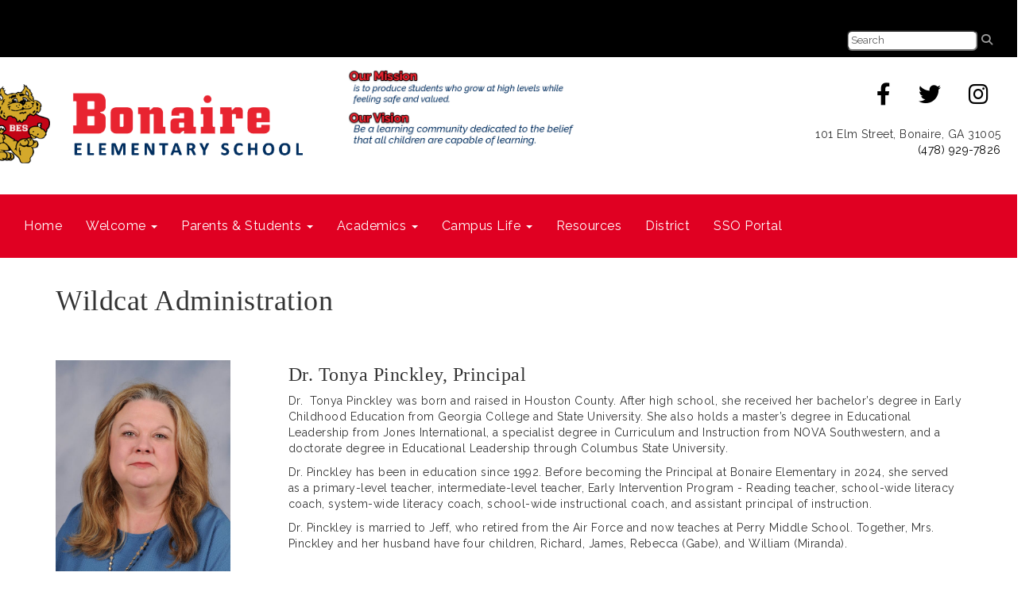

--- FILE ---
content_type: text/html; charset=utf-8
request_url: https://bes.hcbe.net/administration
body_size: 45754
content:

<!DOCTYPE html>
<html style="min-height: 100%" lang="en">
<head>
    <meta charset="utf-8" />
    <meta name="viewport" content="width=device-width, initial-scale=1.0" />
    
    
            <meta property="og:title" content="Administration" />
            <meta property="og:url" content="https://bes.hcbe.net/administration" />
            <meta property="og:type" content="website" />

            <link rel="icon" type="image/ico" href="https://content.schoolinsites.com/api/documents/07c28a39f434448b82b0c12678a180a9.ico" />

    <title>
        
    Administration

    </title>

    <link rel="stylesheet" href="/lib/bootstrap/dist/css/bootstrap.css" />
    <link rel="stylesheet" href="/lib/fontawesome6.4.2/css/fontawesome.min.css" />
    <link rel="stylesheet" href="/lib/fontawesome6.4.2/css/brands.min.css" />
    <link rel="stylesheet" href="/lib/fontawesome6.4.2/css/solid.min.css" />
    <link rel="stylesheet" href="/lib/fontawesome6.4.2/css/regular.min.css" />
    <link rel="stylesheet" href="/lib/fontawesome6.4.2/css/v4-shims.min.css" />

    <link rel="stylesheet" href="/css/animations.css" />
    <link rel="stylesheet" href="/css/common.css" />
    <link rel="stylesheet" href="/css/custom-icons.css?v=0nvJki9gQnLR8cy7OQ62gyocqslU3-0UC4caTS3-zns" />
    <link rel="stylesheet" href="/css/core/components.css?v=Vf-NAdeZjGYJj_koruCkkng_0snGh_WkiAEkx7MV1Fw" />
    <link rel="stylesheet" href="/css/core/dialog.css?v=1ZqiCMDGL9AayDJeEOQRt9Q0kxP5vn7z7uOhyK3OqBI" />
    <link rel="stylesheet" href="/css/toolbar.css?v=VwnbxHzktDLVXaVPyZXQYOir4v0G7gYmu2topYebOvo" />
    <link rel="stylesheet" href="/css/audioplayer.css?v=oOVrPQm5jqukq_n6Qusjiltm60L5DqgmllxnDadm5yc" />


    <!-- Load FullCalendar -->
    <script src='/lib/fullCalendarV6/moment/moment.min.js'></script>
    <script src="/lib/fullCalendarV6/index.global.min.js"></script>
    <script src="/lib/fullCalendarV6/moment/index.global.min.js"></script>

    
    <link rel="stylesheet" href="/css/jquery-ui/jquery-ui-1.13.2.css" />
    <link rel="stylesheet" href="/css/public.css?v=rwVB8ctwhKk5zO6mQUqPDn9fLsa6nSLJhsnTw1lodek" />


    <style name="site-css">
        @import url('https://fonts.googleapis.com/css?family=Raleway:200,400,600');


/*-------- Begin Exported Template Css, Template: 03 Empty - No Nav --------*/

/* focus visualization for ADA Compliance */

a:focus, a:focus img, a:focus > img, button:focus, .navbar-default .navbar-nav > li > a:focus {outline: 3px solid #B30C09 !important;}
.bg-default a:focus, .bg-default a:focus img, .bg-default a:focus > img, button:focus, .bg-default .navbar-default .navbar-nav > li > a:focus {outline: 3px solid #660000!important;}

/*-------- Hamburger Color Fix --------*/

.navbar-toggle {background-color: #ddd; color:#333333;}

 

@media (max-width: 767px){

.bg-default.navbar-submenu>li>a{color: #ffffff!important;}

}


.navbar-default {
    border: none;
    background-color: transparent;
}

.navbar {
    border-radius: 0; margin: 0;}
.navbar .navbar-default {margin-bottom: 0 }
.navbar-default { border: none;background-color: transparent;}  
.nav > li > a {
    font-family: color: #333;}
.navbar-default .navbar-nav > li > a {
    color: #fff;}
.navbar-default .navbar-nav > li > a:hover, .navbar-default .navbar-nav > li > a:focus {
    color: #ccc;}
.navbar-default .navbar-nav > .open > a, .navbar-default .navbar-nav > .open > a:hover, .navbar-default .navbar-nav > .open > a:focus {
    color: #fff; background-color: #100E4D;}
.dropdown-menu {background-color: #100E4D; color:#fff;}
.dropdown-menu > li > a {color:#ffffff;}
.navbar-default .navbar-brand {
    color: #666;}
	
.cs-footer-info {
    text-align: center;
}
/*-------- Begin Exported Site Css, Site: Premium Demo Site --------*/



body {background: #ffffff;}

.search-field .fa-search {color: #999; }
.supersearch input, .supersearch select, .supersearch textarea {
    width: 300px;
    height: 50px;
}

/* padding */ 
.cs-padding5 {padding:9px;}
.cs-paddingright {padding:0;}
.cs-paddingheader {padding:8px 20px;}
.cs-paddingmenu {padding:8px 5px;}
.cs-padding10 {padding:10px;}
.cs-padding20 {padding:20px;}
.cs-padding30 {padding:50px;}
.cs-paddingsocial {padding:10px 40px;} 
.cs-paddinglogo {padding:30px 0;}
.cs-paddinggoogle {padding:0 0 0 90px;}
.cs-rightpadding {padding:0 30px 0 0;}
.cs-paddingaddress {padding:8px 40px 8px 10px;}
   
.cs-center { text-align:center;}

.cs-nopadding {padding: 0; margin: 0 -15px 0 0;}
.cs-row-nopadding > .content-widget > .content-layout > .row > div:not(:first-child){ padding-left: 0 !important }
.cs-row-nopadding > .content-widget > .content-layout > .row > div:not(:last-child){ padding-right: 0 !important }

.cs-lineheight {height:6px;}

.links-lite, .links-lite a:link, .links-lite a:hover, .links-lite a:visited, .links-lite a:active {color: #fff;}
.links-dark, .links-dark a:link, .links-dark a:hover, .links-dark a:visited, .links-dark a:active {color: #1a3d59;}

/* Fonts */
body {font-family: 'Raleway', Arial, Helvetica, "sans-serif"; letter-spacing: .5px;}
.cs-header-navbar {font-family: 'Raleway', Arial, Helvetica, "sans-serif"; letter-spacing: 1px; font-size: 14px;background: #1A3D59;} 
h1, .h1, h2, .h2, h3, .h3, h4, .h4, h5, .h5 {font-family: 'Raleway', Arial, Helvetica, "sans-serif"; }


.cs-header { background: #ffffff;}
.cs-menuback {backgrond: #818e9f;}
 
.navbar-default .navbar-nav .open .dropdown-menu > li > a {color: #777;background: #F2F2F2;}
.navbar-default .navbar-nav .open .dropdown-menu > li > a:hover, .navbar-default .navbar-nav .open .dropdown-menu > li > a:focus { color: #000; background-color: #eaeaea;}
.navbar-default .navbar-nav > li > a { font-size: 16px;}


.navbar { margin-bottom: 0px; } 

.nav-menu1 .nav a:link, .nav-menu1 .nav a:visited, .nav-menu1 .nav a:active {
    background: #235277;
    margin: 1px 10px 1px 1px;
    font-size: 12px;
    letter-spacing: .5px;
    padding-top: 10px;
    padding-bottom: 10px;
    color:#ffffff;}
.nav-menu1 .nav > li > a:hover, .nav > li > a:focus { background-color:#666666; color:#ffffff; } 
.nav-menu2 .nav a:link, .nav-menu2 .nav a:visited, .nav-menu2 .nav a:active {  
    color:#ffffff;}
.nav-menu2 .nav > li > a:hover, .nav > li > a:focus { background-color:#16334a; color:#eaeaea; } 


.navbar-default .navbar-nav > li > a {

    color: #fff;

}
.dropdown-menu {background-color: #F2F2F2; color: #000;font-size: 16px;border-radius: 0px;}
.dropdown-menu > li > a { color: #000;}
.dropdown-menu > li > a:hover, .dropdown-menu > li > a:focus { color: #262626;text-decoration: none;background-color: #dcdcdc;  
-o-transition:.4s;
-ms-transition:.4s;
-moz-transition:.4s;
-webkit-transition:.4s; 
transition:.4s;}


.navbar-default .navbar-nav > li > a {color: #fff;}

.navbar-default .navbar-nav > li > a { color: #000; }
.navbar-default .navbar-nav > li > a:hover { color: #999; }
.dropdown-menu { background: #eaeaea;color: #000; }
.dropdown-menu > li > a {color: #000 !important; } 
.navbar-default .navbar-nav .open .dropdown-menu > li > a {color: #999;} 
.cs-topmenu .navbar-default .navbar-nav > li > a { color: #fff; }
.cs-topmenu .navbar-submenu {  color: #000; }
.navbar-default .navbar-nav > .open > a, .navbar-default .navbar-nav > .open > a:hover, .navbar-default .navbar-nav > .open > a:focus {background-color: #575757;}

.cs-toolbar, .cs-toolbar a {color: #000;}
.cs-toolbar {background: #eaeaea;}

.text-info {color: #810808;}

.cs-footer { background: #1a3d59;}
.copyright {color: #ffffff;padding:10px; font-size: 11px;}

.cs-carousel-widget-link {color:#ffffff;}
.cs-carousel-widget-title {font-size:60px;  padding:20px;font-weight: normal;text-transform: uppercase;}
.cs-carousel-widget-description { padding:20px; font-size:40px;font-weight: normal;}
.cs-carousel-widget-link { color:#ffffff;padding:20px;font-weight: bold;text-transform: uppercase;}
.cs-carousel-widget-link, .cs-carousel-widget-link a:link, .cs-carousel-widget-link a:visited, .cs-carousel-widget-link a:hover, .cs-carousel-widget-link a:active {color:#ffffff;}
.cs-carousel-widget-right-btn {font-size: 60px; color: #ccc; opacity: 1; margin-top: 60px;}
.cs-carousel-widget-left-btn {font-size: 60px; color: #ccc; opacity: 1;margin-top: 60px;} 
.cs-carousel-widget-container { padding:20px;}

@media (max-width: 1100px) {
.cs-navbar-1 .navbar-toggle.collapsed {
display: block;} 
.cs-navbar-1 .navbar-collapse.collapse {
display: none;}
}
}

/* Google Translate*/  
.goog-te-gadget {
    font-family: 'Raleway', Arial, Helvetica, "sans-serif" !important;
    font-size: 10px;
    color: #666; } 
.goog-te-gadget-simple {  
    border-radius: 5pt ;}
.goog-te-gadget-simple .goog-te-menu-value span {
    font-family: 'Raleway', Arial, Helvetica, "sans-serif" !important;
    font-size: 12px;
    color: #666;}
button, input, optgroup, select, textarea {
    font-family: 'Raleway', Arial, Helvetica, "sans-serif" !important;
    font-size: 13px;
    color: #333;
    border-radius: 5pt ;
    padding: 2px 4px;}

/*-------- Begin Exported Theme Css, Theme: 03 Empty - No Nav (Default Empty Theme) --------*/

.cs-toolbar,
.cs-toolbar a
{
    color: #8bb9ee;
}
/* Angelo Classes */ 
.bg-muted {background: #f0f4f7; }  
.bg-contrast {background: #1a3d59; color:#ffffff;}
.bg-dark { background: #000000;}
.bg-clean{ background: #ffffff;}

.alert-info { background-color: #FFCE61; border-color: #FFCE61; color: #000;}
.bg-default {background: #E00022; color: #fff;}
a.bg-default:hover, a.bg-default:focus {background: #E00022; color: #fff;}
.bg-success {background: #000000; color: #ffffff;}
a.bg-success:hover, a.bg-success:focus { background: #000000; color: #ffffff;}
.bg-info {background: #002E62; color: #F0F3FA;}
a.bg-info:hover, a.bg-info:focus {background: #002E62; color: #F0F3FA;}
.bg-danger {background: #F0F3FA; color: #002E62;}
a.bg-danger:hover, a.bg-danger:focus {background: #F0F3FA; color: #002E62;}
.bg-warning {background: #A80000; color: #ffffff;} 
a.bg-warning:hover, a.bg-warning:focus {background: #A80000; color: #ffffff;} 

 

/*-------- Beginning Color Adjustments --------*/

.bg-default .h1, .bg-default .h2, .bg-default .h3, .bg-default .h4, .bg-default .h5, .bg-default .h6,
.bg-default h1, .bg-default h2,.bg-default h3, .bg-default h4, .bg-default h5, .bg-default h6,
.bg-contrast .h1, .bg-contrast .h2,.bg-contrast .h3,.bg-contrast .h4,.bg-contrast .h5,.bg-contrast .h6,
.bg-contrast h1, .bg-contrast h2,.bg-contrast h3,.bg-contrast h4,.bg-contrast h5,.bg-contrast .h6,
.bg-dark .h1, .bg-dark .h2,.bg-dark .h3,.bg-dark .h4,.bg-dark .h5,.bg-dark .h6,
.bg-dark h1, .bg-dark h2,.bg-dark h3,.bg-dark h4,.bg-dark h5,.bg-dark h6,
.bg-success .h1, .bg-success .h2,.bg-success .h3,.bg-success .h4,.bg-success .h5,.bg-success .h6,
.bg-success h1, .bg-success h2,.bg-success h3,.bg-success h4,.bg-success h5,.bg-success h6,
.bg-warning .h1, .bg-warning .h2,.bg-warning .h3,.bg-warning .h4,.bg-warning .h5,.bg-warning .h6,
.bg-warning h1, .bg-warning h2,.bg-warning h3,.bg-warning h4,.bg-warning h5,.bg-warning h6,
.bg-info .h1, .bg-info .h2,.bg-info .h3,.bg-info .h4,.bg-info .h5,.bg-info .h6,
.bg-info h1, .bg-info h2,.bg-info h3,.bg-info h4,.bg-info h5,.bg-info h6
{color: #ffffff;}

.bg-default .panel-title a, .bg-contrast .panel-title a, .bg-dark .panel-title a, .bg-success .panel-title a, .bg-warning .panel-title a, .bg-info .panel-title a {color: #000;}

.bg-default a:link, .bg-default a:hover, .bg-default a:active, .bg-default a:visited,
.bg-contrast a:link, .bg-contrast a:hover, .bg-contrast a:active, .bg-contrast a:visited,
.bg-dark a:link, .bg-dark a:hover, .bg-dark a:active, .bg-dark a:visited,
.bg-success a:link, .bg-success a:hover, .bg-success a:active, .bg-success a:visited, 
.bg-warning a:link, .bg-warning a:hover, .bg-warning a:active, .bg-warning a:visited,
.bg-info a:link, .bg-info a:hover, .bg-info a:active, .bg-info a:visited     
{color: #ffffff;}

.bg-default .table-striped > tbody > tr:nth-of-type(2n+1) a:link,
.bg-contrast .table-striped > tbody > tr:nth-of-type(2n+1) a:link,
.bg-dark .table-striped > tbody > tr:nth-of-type(2n+1) a:link,
.bg-success .table-striped > tbody > tr:nth-of-type(2n+1) a:link,
.bg-warning .table-striped > tbody > tr:nth-of-type(2n+1) a:link,
.bg-info .table-striped > tbody > tr:nth-of-type(2n+1) a:link     
{color: #000000;}

.bg-default .text-muted,  .bg-contrast .text-muted, .bg-dark .text-muted .bg-success .text-muted, .bg-warning .text-muted, .bg-info .text-muted  {color: #ffffff !important;}
.bg-default .fc-day-number,  .bg-contrast .fc-day-number, .bg-dark .fc-day-number, .bg-success .fc-day-number, .bg-warning .fc-day-number, .bg-info .fc-day-number {color: #ffffff;}
.bg-default .panel-title a, .bg-contrast .panel-title a, .bg-dark .panel-title a, .bg-success .panel-title a, .bg-warning .panel-title a, .bg-info .panel-title a  {color: #000;}

.panel-title a:link, .panel-title a:hover, .panel-title a:visited, .panel-title a:active {color: #000;}
.list-group a:link, .list-group a:hover, .list-group a:visited, .list-group a:active {color: #000;}
.bg-default .list-group-item  a:link, .bg-default .list-group-item a:hover, .bg-default .list-group-item a:active, .bg-default .list-group-item a:visited,
.bg-contrast .list-group-item a:link, .bg-contrast .list-group-item  a:hover, .bg-contrast .list-group-item  a:active, .bg-contrast .list-group-item a:visited,
.bg-dark .list-group-item a:link, .bg-dark .list-group-item a:hover, .bg-dark .list-group-item a:active, .bg-dark .list-group-item a:visited,
.bg-success .list-group-item a:link, .bg-success .list-group-item a:hover, .bg-success .list-group-item a:active, .bg-success .list-group-item a:visited,
.bg-warning .list-group-item a:link, .bg-warning .list-group-item a:hover, .bg-warning .list-group-item a:active, .bg-warning .list-group-item a:visited,
.bg-info .list-group-item a:link, .bg-info .list-group-item a:hover, .bg-info .list-group-item a:active, .bg-info .list-group-item a:visited 
{color: #000000;}

.bg-default .cs-carousel-widget-link a:link,
.bg-contrast .cs-carousel-widget-link a:link,
.bg-dark .cs-carousel-widget-link a:link,
.bg-success .cs-carousel-widget-link a:link,
.bg-warning .cs-carousel-widget-link a:link,
.bg-info .cs-carousel-widget-link a:link
{color: #ffffff;} 

.bg-default .cs-card-carousel .title,
.bg-contrast .cs-card-carousel .title,
.bg-dark .cs-card-carousel .title,
.bg-success .cs-card-carousel .title,
.bg-warning .cs-card-carousel .title,
.bg-info .cs-card-carousel .title
{color: #000000;} 

.bg-default .cs-card-horizontal2 .title,
.bg-contrast .cs-card-horizontal2 .title,
.bg-dark .cs-card-horizontal2 .title,
.bg-success .cs-card-horizontal2 .title,
.bg-warning .cs-card-horizontal2 .title,
.bg-info .cs-card-horizontal2 .title
{color: #000000;} 

.bg-default .fc-today a,
.bg-contrast .fc-today a,
.bg-dark .fc-today a,
.bg-success .fc-today a,
.bg-warning .fc-today a,
.bg-info .fc-today a
{color: #000000;} 

.bg-default .navbar-submenu > li > a {color: #000000;}

/*-------- End Color Adjustments --------*/

.bg-fancy {background: #FFFFFF url(
https://content.schoolinsites.com/api/documents/085d05f90b5148b9bcc845ec6572f341.jpg ) repeat-x 0 0;}

h1, h2, h3, h4, h5, h6, .h1, .h2, .h3, .h4, .h5, .h6 {
font-family: "Roboto Slab", Georgia, "Times New Roman", Times, serif;
    font-weight: 500;
    line-height: 1.1;
    color: inherit;
}

.fc-toolbar button {font-size: 10px;}

.text-white, .text-white a:link, .text-white a:active, .text-white a:hover, .text-white a:visited {color: #ffffff;}

.copyright {color: #ffffff; background: #222222;}

.cs-toolbar {background: #000;}

.links-dark a:link, .links-dark a:visited, .links-dark a:active { color: #000; }
.links-dark a:hover { color: #E00022; }

.cs-paddingsocial {padding:10px 15px;}

.csc-usertools-register {visibility: hidden;}

/*--Google translate color fix--*/

.goog-te-gadget-simple .VIpgJd-ZVi9od-xl07Ob-lTBxed span {
    color: #000;
}
/*-------- Hamburger Color Fix --------*/
.navbar-toggle {background-color: #ddd; color:#333333;}

.csc-usertools-login {visibility:hidden;}
.csc-usertools-register {visibility:hidden;}
    </style>

    <style name="site-fonts">
        


    </style>

    <style name="site-colors">
        
    </style>

    



    <!-- load these scripts first -->
    

    
        <script src="https://code.jquery.com/jquery-3.5.1.min.js" integrity="sha256-9/aliU8dGd2tb6OSsuzixeV4y/faTqgFtohetphbbj0=" crossorigin="anonymous">
        </script>
<script>(window.jQuery||document.write("\u003Cscript src=\u0022/lib/jquery3.5.1/jquery.min.js\u0022 crossorigin=\u0022anonymous\u0022\u003E\u003C/script\u003E"));</script>
    

    <script>let __isMobile = window.matchMedia("only screen and (max-width: 760px)").matches;</script>

    <!-- Put JW Player scripts here for now.  TO DO: Update widget framework to allow for adding javascripts dependencies. -->
    <script src="/js/jwplayer/jwplayer.js"></script>
    <script>jwplayer.key = "e2ENuQrC9eoMFbWWNz3dxcI6mkbnbK5iF070aGKXo28=";</script>


    
         <script async src='https://www.googletagmanager.com/gtag/js?id=UA-176181390-1'></script><script>        window.dataLayer = window.dataLayer || [];        function gtag() { dataLayer.push(arguments); }        gtag('js', new Date());        gtag('config', 'UA-176181390-1',          { cookie_flags: 'secure' });</script>

    <script>
        window.setTimeout(function () { document.title = "Administration - Bonaire Elementary "; }, 500);
    </script>

    

</head>
<body class="">

    
    <a class="skip-main" href="#maincontent">Skip to main content</a>
    





    <div class="cs-body cs-master-layout cs-master-layout-fixedwidth csc-content-tree">
<div class="cs-toolbar clearfix">
    <div class="pull-left">
        <div></div>
    </div>
    <div class="pull-right text-right">
        <div>
<div class="csc-usertools">
    <ul class="csc-list-inline">
        <li class="csc-usertools-login">
            <a href="/sys/account/login">
                <i class="fa fa-sign-in"></i> &nbsp;
                Login
            </a>
        </li>
        
    </ul>
</div>

</div>
    </div>
</div>

<header class="cs-header">   
    <div class="cs-header-content">
        <div class=" content-zone csc-content-zone" name="header">
    


    <div class="content-node csc-content-node bg-dark" style="padding-top:0;padding-bottom:0;">
        <div class="content-widget csc-content-widget" style="">
            
<div class="content-layout">
    <div class="row content-cell-group">
        <div class="col-sm-8">
            <div class=" content-zone csc-content-zone" name="cell-1">

</div>
        </div>
        <div class="col-sm-4">
            <div class=" content-zone csc-content-zone" name="cell-2">
    


    <div class="content-node csc-content-node cs-paddingheader" style="">
        <div class="content-widget csc-content-widget csc-force-right" style="">
            
<div class="search-field search-field-lucene  " data-module="widgets/search">
    <label for="q" class="hidden-sc">Search</label>
    <input id="q" type="text" name="searchInput" placeholder="Search" />
    <i name="searchGo" class="fa fa-search"></i>
</div>

        </div>
    </div>


</div>
        </div>
    </div>
</div>

        </div>
    </div>

    


    <div class="content-node csc-content-node" style="padding-top:15px;padding-bottom:15px;">
        <div class="content-widget csc-content-widget" style="">
            
<div class="content-layout">
    <div class="row content-cell-group">
        <div class="col-sm-4">
            <div class=" content-zone csc-content-zone" name="cell-1">
    


    <div class="content-node csc-content-node" style="padding-top:15px;padding-right:None;padding-bottom:15px;padding-left:None;border-width:None;border-style:None;border-color:#000000;border-radius:None;">
        <div class="content-widget csc-content-widget csc-force-center" style="">
            

    <div class="cs-image-widget">
        <a href="/" target="_self"><img src="https://content.schoolinsites.com/api/documents/964935ada53d4ea2b2dd8026420c8c8f.png" class="img-responsive" alt="Bonaire Elementary Logo" title="Bonaire Elementary Logo" style="border-radius: 0px;max-width: 500px;max-height: auto" /></a>
    </div>

        </div>
    </div>


</div>
        </div>
        <div class="col-sm-4">
            <div class=" content-zone csc-content-zone" name="cell-2">
    


    <div class="content-node csc-content-node" style="padding-top:None;padding-right:None;padding-bottom:None;padding-left:None;border-width:None;border-style:None;border-color:#000000;border-radius:None;">
        <div class="content-widget csc-content-widget" style="">
            

    <div class="cs-image-widget">
        <img src=" https://content.schoolinsites.com/api/documents/2df1335aed7249c8824ea886b3badd99.png " class="img-responsive" alt="Our Mission: is to produce students who grow at high levels while feeling safe and valued. Our Vision: Be a learning community dedicated to the belief that all children are capable of learning." title="Our Mission: is to produce students who grow at high levels while feeling safe and valued. Our Vision: Be a learning community dedicated to the belief that all children are capable of learning." style="border-radius: 0px;max-width: 100%;max-height: auto" />
    </div>

        </div>
    </div>


</div>
        </div>
        <div class="col-sm-4">
            <div class=" content-zone csc-content-zone" name="cell-3">
    


    <div class="content-node csc-content-node links-dark cs-paddingheader" style="">
        <div class="content-widget csc-content-widget csc-force-right" style="">
            <div class="cs-html-widget">
    <div align="center">
<a href="https://www.facebook.com/BESWildcats" target="_blank"  aria-label="Facebook"><em class="fa fa-facebook fa-2x cs-paddingsocial"></em></a>
<a href="https://www.twitter.com/bonaireWildcats" target="_blank"  aria-label="Twitter"><em class="fa fa-twitter fa-2x cs-paddingsocial"></em></a>
<a href="https://www.instagram.com/BonaireWildcats" target="_blank"  aria-label="Instagram"><em class="fa fa-instagram fa-2x cs-paddingsocial"></em></a>
</div>
</div>
        </div>
    </div>

    


    <div class="content-node csc-content-node cs-paddingheader" style="">
        <div class="content-widget csc-content-widget" style="">
            <div class="cs-html-widget">
    <div style="text-align:right;">101 Elm Street, Bonaire, GA 31005<br />&nbsp;
<span style="color:#000;">(478) 929-7826</span></div>
</div>
        </div>
    </div>


</div>
        </div>
    </div>
</div>

        </div>
    </div>

    


    <div class="content-node csc-content-node bg-default cs-topmenu" style="padding-top:15px;padding-bottom:15px;">
        <div class="content-widget csc-content-widget" style="">
            



    <div class="navbar navbar-default cs-navbar-default " role="navigation" aria-labelledby="navMenuTitle_7ce7e44f7648432a83c20625ca595de5">
        <div class="navbar-header cs-navbar-header">
            <button class="navbar-toggle cs-navbar-toggle" type="button" id="navMenuButton_7ce7e44f7648432a83c20625ca595de5" data-toggle="collapse" data-target="#7ce7e44f7648432a83c20625ca595de5">
                <span id="navMenuTitle_7ce7e44f7648432a83c20625ca595de5" class="sr-only cs-text">Top Navigation</span>
                <i class="fa fa-bars"></i>
            </button>
        </div>
        <div id="7ce7e44f7648432a83c20625ca595de5" class="collapse navbar-collapse cs-navbar-collapse">
            <ul class="navbar-nav nav scrollable-nav-menu cs-navbar-list">
                        <li><a class="cs-link cs-item-title" href="/" target="_self">Home</a></li>
                        <li class="cs-navbar cs-navbar-item">
                            <a class="dropdown-toggle cs-link cs-item-title" href="#" data-toggle="dropdown">
                                Welcome
                                <b class="caret"></b>
                            </a>
                            <ul class="dropdown-menu cs-navbar-submenu cs-navbar-item-submenu">
                                        <li><a class="cs-link cs-item-title" href="/administration" target="_self">Administration</a></li>
                                        <li><a class="cs-link cs-item-title" href="https://houstoncountys.schoolinsites.com/boe" target="_blank">Board of Education</a></li>
                                        <li><a class="cs-link cs-item-title" href="/calendar" target="_self">Calendar</a></li>
                                        <li><a class="cs-link cs-item-title" href="/staffdirectory" target="_self">Faculty &amp; Staff Directory</a></li>
                                        <li><a class="cs-link cs-item-title" href="https://bes.hcbe.net/principalspen" target="_self">Principal&#x27;s Pen</a></li>
                                        <li><a class="cs-link cs-item-title" href="https://www.hcbe.net/bonaireelementary" target="_blank">School History</a></li>
                            </ul>
                        </li>
                        <li class="cs-navbar cs-navbar-item">
                            <a class="dropdown-toggle cs-link cs-item-title" href="#" data-toggle="dropdown">
                                Parents &amp; Students
                                <b class="caret"></b>
                            </a>
                            <ul class="dropdown-menu cs-navbar-submenu cs-navbar-item-submenu">
                                        <li><a class="cs-link cs-item-title" href="/bespto" target="_self">BES PTO</a></li>
                                        <li><a class="cs-link cs-item-title" href="https://www.hcbe.net/bullying" target="_blank">Bullying Information</a></li>
                                        <li><a class="cs-link cs-item-title" href="https://houstoncountys.schoolinsites.com/transportation" target="_blank">Bus Routes</a></li>
                                        <li><a class="cs-link cs-item-title" href="https://houstoncountys.schoolinsites.com/centralregistration" target="_blank">Central Registration</a></li>
                                        <li><a class="cs-link cs-item-title" href="https://www.hcbe.net/calendar" target="_blank">District Calendar</a></li>
                                        <li><a class="cs-link cs-item-title" href="https://houstoncountys.schoolinsites.com/infinitecampus" target="_blank">Infinite Campus</a></li>
                                        <li><a class="cs-link cs-item-title" href="https://houstoncountys.schoolinsites.com/schoolnutrition" target="_blank">Lunch Menu</a></li>
                                        <li><a class="cs-link cs-item-title" href="https://bes.hcbe.net/meetgreet" target="_self">Meet &amp; Greet</a></li>
                                        <li><a class="cs-link cs-item-title" href="/militaryfamilies" target="_self">Military Families</a></li>
                                        <li><a class="cs-link cs-item-title" href="https://bes.hcbe.net/pbis" target="_self">PBIS</a></li>
                                        <li><a class="cs-link cs-item-title" href="/schoolcouncil" target="_self">School Council</a></li>
                                        <li><a class="cs-link cs-item-title" href="/publications" target="_self">School Publications</a></li>
                                        <li><a class="cs-link cs-item-title" href="https://www.hcbe.net/schoolsupplylists" target="_blank">School Supply Lists</a></li>
                                        <li><a class="cs-link cs-item-title" href="/improvementplan" target="_self">Strategic Plans and Data Reports</a></li>
                                        <li><a class="cs-link cs-item-title" href="https://bes.hcbe.net/publications" target="_self">Student Handbook</a></li>
                            </ul>
                        </li>
                        <li class="cs-navbar cs-navbar-item">
                            <a class="dropdown-toggle cs-link cs-item-title" href="#" data-toggle="dropdown">
                                Academics
                                <b class="caret"></b>
                            </a>
                            <ul class="dropdown-menu cs-navbar-submenu cs-navbar-item-submenu">
                                        <li><a class="cs-link cs-item-title" href="https://bes.hcbe.net/counselor" target="_self">Counselor</a></li>
                                        <li><a class="cs-link cs-item-title" href="https://www.hcbe.net/teachingandlearning" target="_blank">Curriculum/Standards</a></li>
                                        <li><a class="cs-link cs-item-title" href="https://www.georgiastandards.org/Georgia-Standards/Pages/default.aspx" target="_blank">Georgia Standards</a></li>
                                        <li><a class="cs-link cs-item-title" href="/mediacenter" target="_self">Media Center</a></li>
                            </ul>
                        </li>
                        <li class="cs-navbar cs-navbar-item">
                            <a class="dropdown-toggle cs-link cs-item-title" href="#" data-toggle="dropdown">
                                Campus Life
                                <b class="caret"></b>
                            </a>
                            <ul class="dropdown-menu cs-navbar-submenu cs-navbar-item-submenu">
                                        <li><a class="cs-link cs-item-title" href="/clubs" target="_self">BES CLUBS</a></li>
                            </ul>
                        </li>
                        <li><a class="cs-link cs-item-title" href="#" target="_self">Resources</a></li>
                        <li><a class="cs-link cs-item-title" href="https://www.hcbe.net" target="_blank">District</a></li>
                        <li><a class="cs-link cs-item-title" href="https://hcbe.us001-rapididentity.com/" target="_blank">SSO Portal</a></li>
            </ul>
        </div>
    </div>
<script type="text/javascript">
    $("#navMenuButton_7ce7e44f7648432a83c20625ca595de5").click(function () {
        $("i", this).toggleClass("fa-bars");
        $("i", this).toggleClass("fa-times");
    });
</script>
        </div>
    </div>


</div>
    </div>
</header>

<div class="cs-page-bg">
    <div class="cs-page container">
        <div class="cs-page-layout cs-page-layout-3">
            <div class="cs-page-content">
                <div class="page-content cs-main-content csc-content-tree" id="maincontent" role="main"><div class=" content-zone csc-content-zone" name="body">
    


    <div class="content-node csc-content-node" style="padding-top:15px;padding-bottom:15px;">
        <div class="content-widget csc-content-widget" style="">
                <div class="clearfix cs-title-widget">
<h1 class="cs-page-title">Wildcat Administration</h1>    </div>

        </div>
    </div>

    


    <div class="content-node csc-content-node" style="padding-top:15px;padding-bottom:15px;">
        <div class="content-widget csc-content-widget" style="">
            
<div class="content-layout">
    <div class="row content-cell-group">
        <div class="col-sm-3">
            <div class=" content-zone csc-content-zone" name="cell-1">
    


    <div class="content-node csc-content-node" style="padding-top:15px;padding-right:None;padding-bottom:15px;padding-left:None;border-width:None;border-style:None;border-color:#000000;border-radius:None;">
        <div class="content-widget csc-content-widget" style="">
            

    <div class="cs-image-widget">
        <img src="https://content.myconnectsuite.com/api/documents/265a3728a18f464b96101c6da0c857f5.jpg" class="img-responsive" alt="Dr. Tonya Pinckley" title="Dr. Tonya Pinckley" style="border-radius: 0px;max-width: 220px;max-height: auto" />
    </div>

        </div>
    </div>


</div>
        </div>
        <div class="col-sm-9">
            <div class=" content-zone csc-content-zone" name="cell-2">
    


    <div class="content-node csc-content-node" style="padding-top:None;padding-right:None;padding-bottom:None;padding-left:None;border-width:None;border-style:None;border-color:#000000;border-radius:None;">
        <div class="content-widget csc-content-widget" style="">
                <div class="clearfix cs-title-widget">
<h3 class="cs-page-title">Dr. Tonya Pinckley, Principal</h3>    </div>

        </div>
    </div>

    


    <div class="content-node csc-content-node" style="">
        <div class="content-widget csc-content-widget" style="">
            <div class="cs-html-widget">
    <p>Dr.&nbsp; Tonya Pinckley was born and raised in Houston County. After high school, she received her bachelor&rsquo;s degree in Early Childhood Education from Georgia College and State University. She also holds a master&rsquo;s degree in Educational Leadership from Jones International, a specialist degree in Curriculum and Instruction from NOVA Southwestern, and a doctorate degree in Educational Leadership through Columbus State University.</p><p>Dr. Pinckley has been in education since 1992. Before becoming the Principal at Bonaire Elementary in 2024, she served as a primary-level teacher, intermediate-level teacher, Early Intervention Program - Reading teacher, school-wide literacy coach, system-wide literacy coach, school-wide instructional coach, and assistant principal of instruction.</p><p>Dr. Pinckley is married to Jeff, who retired from the Air Force and now teaches at Perry Middle School. Together, Mrs. Pinckley and her husband have four children, Richard, James, Rebecca (Gabe), and William (Miranda).</p>
</div>
        </div>
    </div>


</div>
        </div>
    </div>
</div>

        </div>
    </div>

    


    <div class="content-node csc-content-node" style="padding-top:15px;padding-bottom:15px;">
        <div class="content-widget csc-content-widget" style="">
            
<div class="content-layout">
    <div class="row content-cell-group">
        <div class="col-sm-3">
            <div class=" content-zone csc-content-zone" name="cell-1">
    


    <div class="content-node csc-content-node" style="padding-top:None;padding-right:None;padding-bottom:None;padding-left:None;border-width:None;border-style:None;border-color:#000000;border-radius:None;">
        <div class="content-widget csc-content-widget" style="">
            

    <div class="cs-image-widget">
        <img src="https://content.myconnectsuite.com/api/documents/fb3bc9ae03e94bee959b52760d7f6049.jpg" class="img-responsive" alt="Staff" title="Staff" style="border-radius: 0px;max-width: 225px;max-height: auto" />
    </div>

        </div>
    </div>


</div>
        </div>
        <div class="col-sm-9">
            <div class=" content-zone csc-content-zone" name="cell-2">
    


    <div class="content-node csc-content-node" style="padding-top:None;padding-right:None;padding-bottom:None;padding-left:None;border-width:None;border-style:None;border-color:#000000;border-radius:None;">
        <div class="content-widget csc-content-widget" style="">
                <div class="clearfix cs-title-widget">
<h3 class="cs-page-title">Ms. Emilee Coody, Assistant Principal of Instruction</h3>    </div>

        </div>
    </div>

    


    <div class="content-node csc-content-node" style="">
        <div class="content-widget csc-content-widget" style="">
            <div class="cs-html-widget">
    <p>Mrs. Coody joined the Administration team in 2024. Prior to becoming the Assistant Principal of Instruction, she taught for six years at Bonaire Elementary. </p><p>Mrs. Coody graduated from Georgia College and State University with a Bachelors and Masters degree in Early Childhood Education. She is currently working on he Doctorate of Curriculum and Instruction at Columbus State University. </p><p>When she is not teaching, Mrs. Coody enjoys walking her dog Nash who she rescued at the age of seven. </p>
</div>
        </div>
    </div>


</div>
        </div>
    </div>
</div>

        </div>
    </div>

    


    <div class="content-node csc-content-node" style="padding-top:15px;padding-bottom:15px;">
        <div class="content-widget csc-content-widget" style="">
            
<div class="content-layout">
    <div class="row content-cell-group">
        <div class="col-sm-3">
            <div class=" content-zone csc-content-zone" name="cell-1">

</div>
        </div>
        <div class="col-sm-9">
            <div class=" content-zone csc-content-zone" name="cell-2">

</div>
        </div>
    </div>
</div>

        </div>
    </div>


</div></div>
            </div>
        </div>
    </div>
</div>


<footer class="cs-footer">
    <div class="cs-footer-content">
        <div class=" content-zone csc-content-zone" name="footer">
    


    <div class="content-node csc-content-node bg-success" style="padding-top:15px;padding-bottom:15px;">
        <div class="content-widget csc-content-widget container" style="">
            
<div class="content-layout">
    <div class="row content-cell-group">
        <div class="col-sm-12">
            <div class=" content-zone csc-content-zone" name="cell-1">
    


    <div class="content-node csc-content-node" style="padding-top:None;padding-right:None;padding-bottom:None;padding-left:None;border-width:None;border-style:None;border-color:#000000;border-radius:None;">
        <div class="content-widget csc-content-widget" style="">
            <div class="cs-html-widget">
    <p style="text-align:center;">The Houston County School District does 
not discriminate on the basis of race, color, religion, national origin,
 genetics, disability, or sex in its employment practices, <br>student 
programs and dealings with the public. It is the policy of the Board of 
Education to comply fully with the requirements of Title IX, Section 504
 of the <br>Rehabilitation Act of 1973, the Americans with Disabilities Act and all accompanying regulations. </p><p style="text-align:center;color:#ffffff;"><a href="https://www.hcbe.net/disclaimer" target="_blank"><span style="color:#ffffff;">WEBSITE DISCLAIMER</span></a> | <a href="/sys/account/login">LOGIN</a></p>
</div>
        </div>
    </div>

    


    <div class="content-node csc-content-node" style="">
        <div class="content-widget csc-content-widget" style="">
            
<div class="content-layout">
    <div class="row content-cell-group">
        <div class="col-sm-6">
            <div class=" content-zone csc-content-zone" name="cell-1">
    


    <div class="content-node csc-content-node" style="">
        <div class="content-widget csc-content-widget" style="">
            
<div class="content-layout">
    <div class="row content-cell-group">
        <div class="col-sm-3">
            <div class=" content-zone csc-content-zone" name="cell-1">
    


    <div class="content-node csc-content-node" style="padding-top:None;padding-right:None;padding-bottom:None;padding-left:None;border-width:None;border-style:None;border-color:#000000;border-radius:None;">
        <div class="content-widget csc-content-widget csc-force-right" style="">
            

    <div class="cs-image-widget">
        <a href="https://houstoncountys.schoolinsites.com" target="_self"><img src="https://content.myconnectsuite.com/api/documents/1bbb9e6fa668416c9a7fa6993dd3bf60" class="img-responsive" alt="Houston County School District Logo" title="Houston County School District Logo" style="border-radius: 0px;max-width: 100%;max-height: 70px" /></a>
    </div>

        </div>
    </div>


</div>
        </div>
        <div class="col-sm-9">
            <div class=" content-zone csc-content-zone" name="cell-2">
    


    <div class="content-node csc-content-node" style="">
        <div class="content-widget csc-content-widget" style="">
            <div class="cs-html-widget">
    <div style="text-align:left;"><span style="color:#ffffff;">Houston County School District  </span><br /><span style="color:#ffffff;">1100 Main Street &bull; Perry, GA 31069  </span><br /><span style="color:#ffffff;">(478) 988-6200 </span></div>
</div>
        </div>
    </div>


</div>
        </div>
    </div>
</div>

        </div>
    </div>


</div>
        </div>
        <div class="col-sm-6">
            <div class=" content-zone csc-content-zone" name="cell-2">
    


    <div class="content-node csc-content-node cs-paddingheader" style="">
        <div class="content-widget csc-content-widget csc-force-center" style="">
            <googletranslate> 

<div id='google_translate_element'></div>
<script>
        function googleTranslateElementInit()
        {
            new google.translate.TranslateElement({
                pageLanguage: 'en',
                includedLanguages: 'ar,hy,bg,zh-CN,zh-TW,hr,cs,da,nl,fil,fi,fr,de,el,haw,he,hi,hu,is,id,ga,it,ja,kk,ko,la,mi,my,no,fa,pl,pt,ro,ru,sr,sl,so,es,sv,th,tr,uk,ur,vi,cy,yi',
                autoDisplay: false,
                layout: google.translate.TranslateElement.InlineLayout.SIMPLE
            }, 'google_translate_element');

            function changeGoogleStyles() {
                if($('.goog-te-menu-frame').contents().find('.goog-te-menu2').length) {
                    $('.goog-te-menu-frame').contents().find('.goog-te-menu2').css({
                        'max-width':'100%',
                        'overflow-x':'auto',
                        'box-sizing':'border-box',
                        'height':'auto'
                    });
                } else {
                    setTimeout(changeGoogleStyles, 50);
                }
                $('.goog-te-gadget-simple > span > a > span').first().css('color', 'black' );
                $('.goog-te-gadget-simple > span > a > span').first().css('background-color', 'white' );
            }
            function customGoogleTranslateBehaviour() {
                $('.goog-te-gadget-simple').on('click', function(e) {
                    e.preventDefault();
                });
            }
            changeGoogleStyles();
            customGoogleTranslateBehaviour();
        }
</script>
<script src='//translate.google.com/translate_a/element.js?cb=googleTranslateElementInit'></script>
</googletranslate>
<style>
    .goog-te-banner-frame.skiptranslate {
        display: none !important;
    }

    .goog-te-menu-frame {
        max-width: 100% !important;
    }

    .goog-te-menu2 {
        max-width: 100% !important;
        overflow-x: scroll !important;
        box-sizing: border-box !important;
        height: auto !important;
    }
</style>
        </div>
    </div>

    


    <div class="content-node csc-content-node" style="padding-top:15px;padding-right:None;padding-bottom:15px;padding-left:None;border-width:None;border-style:None;border-color:#000000;border-radius:None;">
        <div class="content-widget csc-content-widget csc-force-center" style="">
            

    <div class="cs-image-widget">
        <a href="https://www.schoolinsites.com" target="_blank"><img src="https://content.myconnectsuite.com/api/documents/8d2ce17c7f9e4837988ab7977534cc88.png" class="img-responsive" alt="SCHOOLinSITES" title="SCHOOLinSITES" style="border-radius: 0px;max-width: 100%;max-height: auto" /></a>
    </div>

        </div>
    </div>


</div>
        </div>
    </div>
</div>
        </div>
    </div>


</div>
        </div>
    </div>
</div>

        </div>
    </div>


</div>
    </div>
    <div class="cs-footer-info">
        <div class="copyright">Copyright &copy; 2026 Houston County Schools
</div>
    </div>
</footer>    </div>








<script>
    $(document).ready(function () {
    });
</script>



    

    
        <script src="https://maxcdn.bootstrapcdn.com/bootstrap/3.3.5/js/bootstrap.min.js" integrity="sha384-pPttEvTHTuUJ9L2kCoMnNqCRcaMPMVMsWVO+RLaaaYDmfSP5//dP6eKRusbPcqhZ" crossorigin="anonymous">
        </script>
<script>(window.jQuery.fn.modal||document.write("\u003Cscript src=\u0022/lib/bootstrap/dist/js/bootstrap.min.js\u0022 crossorigin=\u0022anonymous\u0022\u003E\u003C/script\u003E"));</script>
    

    <script src="/js/site.js?v=SkBRGN1zKlr7I0XLYBhUxqVMJLRNhIC9PVzm86RqF18"></script>

    <!-- MVC View Scripts-->
    
    <script src="/js/jquery-ui/jquery-ui-1.13.2.min.js"></script>
    <script src="/js/jquery-ui/jquery.ui.touch-punch.js"></script>
    <script src="/js/content.js?v=RFt2nsbRsk7ODh7fPKmVZRIRORp7F8xv1QG4MWVMed8"></script>


    



    <!-- Site Components: Render after MVC View Scripts -->
    <script src="/js/dialog.js?v=U7x_P-RGJm34ojdh0-PjAyhUrO4K1c6FUIthBHbRHag"></script>
    <script src="/js/toolbar.js?v=yA54fWzDkZnO2v4n0iJHqYZSPjpMOvJUc9HZIYnmthA"></script>
    <script src="/js/siteform.js?v=OIo5tXKXkmF1uzC1k8prQNvijeHmO47G-G1lL8Jr2pI"></script>

    <!-- Require Js -->
    <script src="/lib/requirejs/require.js" data-main="/js/app001"></script>

</body>
</html>
